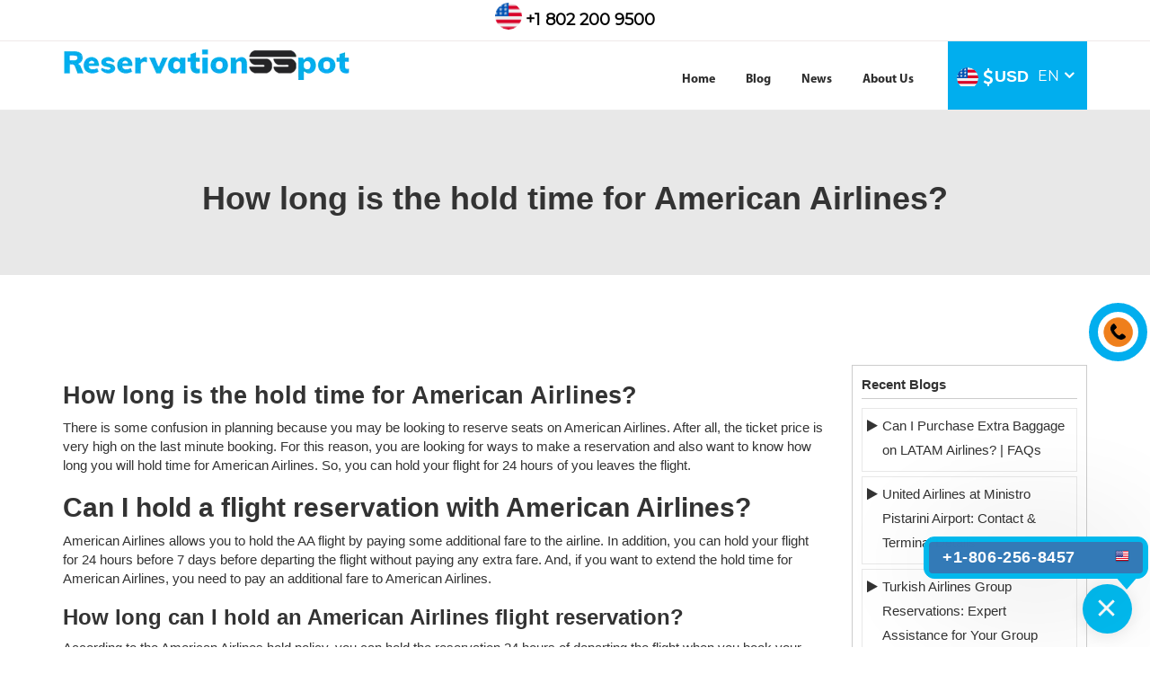

--- FILE ---
content_type: text/html;charset=ISO-8859-1
request_url: https://www.reservationsspot.com/blog/how-long-is-the-hold-time-for-american-airlines
body_size: 48332
content:
<!DOCTYPE html>
<html lang="en">
<head>
<meta charset="utf-8" />
<meta http-equiv="X-UA-Compatible" content="IE=edge">
<title>How long is the hold time for American Airlines?</title>
<meta name="description" content="Check here How long is the hold time for American Airlines? you can dial +1 802 200 9500 and hold American Airlines flight reservation through an agent or visit to official website of American Airlines.">
<meta name="keywords" content="How long is the hold time for American Airlines?" />
<meta name="author" content="crenoveative">
<link rel="stylesheet" href="/resources/css/bootstrap.min.css">
<link rel="stylesheet" href="/resources/css/font-awesome.min.css"/>

<meta name="viewport" content="width=device-width, initial-scale=1.0">
<link rel="stylesheet" href="/resources/css/animate.min.css">
 <meta name="theme-color" content="#02365e"/>

<!-- Global site tag (gtag.js) - Google Analytics -->
<script async src="https://www.googletagmanager.com/gtag/js?id=G-JH4K47HDQ9"></script>
<script>
  window.dataLayer = window.dataLayer || [];
  function gtag(){dataLayer.push(arguments);}
  gtag('js', new Date());
  
  gtag('config', 'G-JH4K47HDQ9');
</script>

 <link rel="icon" href="/resources/images/favicon.png" type="image/png" sizes="16x16">
<link rel="stylesheet" href="/resources/css/RVM_header_footer.css?10092019" />
<link rel="stylesheet" href="/resources/css/RVM_banner.css" />
<link rel="stylesheet" href="/resources/css/RVM_home.css" />
<link rel="stylesheet" href="/resources/css/jquery-ui.css">
<script src="/resources/js/jquery-1.12.4.min.js"></script>
<link rel="canonical" href="https://www.reservationsspot.com/blog/how-long-is-the-hold-time-for-american-airlines">
<link rel="alternate" href="https://www.reservationsspot.com/blog/how-long-is-the-hold-time-for-american-airlines">

<style>
	.footer_number_MD {
	  position: fixed;
	  top: 0;
	  right: 10px;
	  width: 62px;
	  z-index: 9;
	  height: 54px;
	  margin: auto 0 auto auto;
	  left: 0;
	  bottom: 0;
	  padding: 4px 0 0 4px
  }
  
  .footer_number_MD img {
	  position: relative;
	  float: left;
	  height: 65px;
	  z-index: 2;
  }
  
  .footer_number_MD img:before {
	  display: none
  }
  
  .footer_number_MD span {
	  float: left;
	  font-size: 24px;
	  width: 220px;
	  margin: 0;
	  background: #01aeee;
	  border-radius: 30px 0 0 30px;
	  transform: scale(0);
	  -webkit-transform: scale(0);
	  transform-origin: right;
	  -webkit-transform-origin: right;
	  position: absolute;
	  top: 12px;
	  left: -210px;
	  text-align: center;
	  color: #fff;
	  padding: 5px 10px;
	  transition: all .5s;
	  -webkit-transition: all .5s;
	  font-weight: 600;
  }
  
  .footer_number_MD>div {
	  position: relative
  }
  
  .footer_number_MD>div:before {
	  content: '';
	  position: absolute;
	  top: 0;
	  left: 0;
	  width: 65px;
	  height: 65px;
	  border-radius: 50%;
	  border: 10px solid #01aeee;
	  background: #fff;
	  z-index: 2;
  }
  
  .footer_number_MD:hover span {
	  transform: scale(1);
	  -webkit-transform: scale(1);
	  transition: all .5s;
	  -webkit-transition: all .5s
  }
  </style>

<style type="text/css">
.side_accordion,
.side_accordion>li>a {
    width: 100%;
    border: 1px solid #ccc;
    float: left
}

p.banner_blog {
    margin-bottom: 0;
    font-weight: 700;
    font-size: 36px
}

.RVM_new_header_area {
    padding: 0px 0
}

.PLR_hotel_se_list,
.PLR_hotel_se_list li,
ul {
    list-style: disc
}

.PLR_new_header_area_partition>li.third,
.RVM_foomob_N {
    display: none
}

.destination_details.destination_page {
    display: inline-block;
    width: 100%;
    padding: 60px 0 20px
}

.RVM_new_header_area_partition>li.third,
div.new_header_area ul.new_header_area_partition>li.third>ul.third_list>li.right>ul.right_list>li>a {
    display: none
}

.inner_banner {
    margin-top: 69px;
    background: #e8e8e8;
    padding: 30px 0
}

.PLR_new_header_area {
    padding: 15px 0
}

.RVM_new_header_area_partition>li.second a img {
    height: 38px
}

.blog-inner-box2 ol,
ul {
    padding-left: 20px
}

.blog-inner-box2 ol li,
ul li {
    line-height: 27px
}

.side_accordion {
    padding: 10px 10px 5px !important;
    margin: 0
}

ul.side_accordion .heading {
    width: 100%;
    float: left;
    color: #333;
    font-weight: 700;
    border-bottom: 1px solid #ccc;
    margin-bottom: 10px;
    padding-bottom: 5px
}

.side_accordion>li {
    width: 100%;
    float: left;
    list-style: none;
    padding-left: 0 !important;
    display: flex;
    border: 1px solid #e8e8e8;
    margin-bottom: 5px;
}

.side_accordion>li>a {
    color: #333;
    margin: 0 0 5px;
    padding: 5px 10px;
    transition: all .3s
}

.side_accordion>li>a:hover {
    color: #01aeee;
}

.side_accordion>li i {
    position: relative;
    top: 11px;
    left: 5px;
}

.side_accordion>li a {
    border: none;
}

ul.customer_reviews>li.submit_button button {
    text-transform: uppercase;
    position: relative;
    z-index: 2;
    padding: 6px 20px;
    display: inline-block;
    background: #00aeef;
    border-radius: 30px;
    border: none;
    font-size: 16px;
    font-weight: 600;
    color: #fff;
}

div.content_div div h1 {
    font-size: 27px
}

div.banner_blog {
    color: #4a4a4a;
    background: #d4d8ff;
    font-size: 36px
}

iframe {
    width: 560px !important;
    height: 314px !important
}

a.footer_number_mobile {
    display: none !important
}



@media (max-width:767px) {
    div.RVM_new_header_area ul.RVM_new_header_area_partition li.right a i {
        font-size: 20px;
        margin-left: 6px;
        position: relative;
        top: 4px;
    }
    div.RVM_new_header_area ul.RVM_new_header_area_partition li.right a span {
        font-size: 13px !important;
    }
    .PLR_new_header_area_partition>li {
        width: 100%;
        text-align: center
    }
    .destination_details.destination_page {
        padding-top: 20px
    }
    div.content_div div h1 {
        font-size: 22px
    }
    iframe {
        width: 100% !important;
        height: 314px !important
    }
    .inner_banner {
        margin: 0
    }
    .RVM_new_header_area_partition>li.second a img {
        height: auto;
        width: 100%
    }
    .banner_blog {
        margin-top: 60px;
        text-align: center;
        font-size: 20px !important
    }
    div.new_header_area ul.new_header_area_partition>li.third>ul.third_list>li.right>ul.right_list>li>a {
        display: block
    }
}

    @media (max-width:480px){
    	.result-header .container{padding:0}
    	.RVM_foo_disclaimer{margin-bottom: 55px}
    }

    ul.customer_reviews>li.submit_button button:hover { background:transparent; color:#00aeef;}
.banner_blog {
    margin-top: 125px!important;
    display: inline-block;
    width: 100%;
    background:transparent !important; 
    text-align: center;
    padding: 40px 0 30px;
}
.inner_banner {
    margin-top:0px; 
    background: #e8e8e8;
    padding: 30px 0;
}

@media screen and (max-width:767px) {
	.fotter_fixed_number a.mobile_tfn {display: none;}
	.RVM_curncy_drp_li:before {display: none;}
	.inner_banner .banner_blog {margin-top: 25px!important;}

 }
 
</style>



	</head>
	<body>
		<!--=============================Header=========================-->
		<link href="/resources/css/jquery-ui.min.css">
<link rel="stylesheet" href="/resources/css/awe-booking-font.css" />
<style>
.right-tfnNum{
    margin-top: 10px;
}
.right-tfnNum span {
     font-size: 18px;
    color: #000;
    font-weight: 700;
}
.right-tfnNum img.us_flag {
    margin-top: -12px;
}
.RVM_topnew_header{
    text-align: center;
    border-bottom: 1px solid #efe9e9;}
    .banner_blog {
    margin-top: 125px!important;
    display: inline-block;
    width: 100%;
    background: #ddd;
    text-align: center;
    padding: 40px 0 30px;
}
.RVM_new_header_area {
    padding:0px!important; 
}
img.us_flag {
    border-radius: 57px;
}
</style>
<div class="RVM_curpop_darkbg"></div>
<div class="RVM_currencycountry_popup animated" id="RVM_currencycountry_popup">
    <div>
        <div class="RVM_curcoun_headr">
            <h4>Change Country &amp; Currency</h4>
        </div>
        <div class="RVM_curcoun_body">
            <div class="col-xs-12 RVM_region_country">
                <label><img alt="Country" src="/resources/images/country_flag.png"> Country</label>
                <div class="col-xs-12" style="padding:0;">
                    <select class="form-control countryselect" id="_countryselect" onchange="countryvaluchng();">
                             <option  value="AE">United Arab Emirates</option>       
                             <option selected="selected" value="USA" >United States</option>
                             <option  value="ES">Spain</option>  
                             <option  value="UK">United Kingdom</option>
                             <option  value="PT">Portugal</option> 
                             <option  value="FR">French</option> 
                    </select><i class="fa fa-angle-down"></i>
                </div>
            </div>
            <div class="col-xs-12 region_country">
                <label><i class="fa fa-language" aria-hidden="true"></i>&nbsp;&nbsp;Language</label>
                <div class="col-xs-12" style="padding:0;">
                    <select class="form-control countryselect" id="_languageselect">
                      <option  value="EN" id="eng">English</option> 
                             <option  value="ES" id="sph">Española</option> 
                             <!-- start uk -->
                                 <!-- end -->
                           <!-- start ae -->
                              <!-- end ae -->

                    </select><i class="fa fa-angle-down"></i>
                </div>
            </div>
            <div class="col-xs-12 RVM_region_currency">
                <label><img alt="Money" src="/resources/images/save-money.png">Currency</label>
                <div class="col-xs-12" style="padding:0;">
                    
                    <select class="form-control countryselect" id="_currencyselect">
                            <option selected="selected" value="USD">&dollar; - USD </option>
                            <option  value="EUR">&#128; - EUR </option>
                            <option  value="AED">&#x62f;&#x2e;&#x625; - AED </option>
                            <option  value="GBP">&#163;; - GBP </option>
                            <option  value="PTE">(&dollar;) - PTE </option>
                         
                </select>
                <i class="fa fa-angle-down"></i>
                </div>
            </div>
            <div class="col-xs-12 RVM_region_saveornot">
                <a href="javascript:;" id="RVM_saveButton" class="RVM_siteBTN">
                    <span>SAVE</span>
                    <span></span> <span></span>
                </a>
                <a href="javascript:;" class="RVM_siteBTN RVM_siteBTN_G" onclick="removeclas('RVM_currencycountry_popup','bounceInUp',' d-flex','RVM_curpop_darkbg');">
                    <span>CANCEL</span>
                    <span></span> <span></span>
                </a>
            </div>
        </div>
    </div>
</div>

<div class="RVM_new_header_area">
    <div class="RVM_topnew_header">
        <div class="container">
            <div class="row">
                <div class="col-xs-12 pd-0">
                    <p class="right-tfnNum">
                       <a href="tel:+1 802 200 9500" target="_blank">
								<img alt="Country Flag" src="/resources/images/us_flag.png" width="30" height="30" class="us_flag">
                               <span>+1 802 200 9500</span>
                          	 </a>
                       	</p>
                </div>
            </div>
        </div>
    </div>
    <div class="container">
        <div class="row">
            <div class="col-xs-12">
                <ul class="RVM_new_header_area_partition">
                    <li class="RVM_first" style="display:none;">
                        <ul class="RVM_first_list">
                            <li class="RVM_right">
                                <a href="tel:+1(806)256-8457" target="_blank">
                                    <i class="fa fa-phone"></i>
                                    <span>+1(806)256-8457</span>
                                </a>
                            </li>
                        </ul>
                    </li>
                    <li class="RVM_second">
                       <a href="/" class="RVM_logo">
                          <picture>
                                <source srcset="/resources/images/logo.webp" media="(max-width:300px)" class="source-img">
                                <img srcset="/resources/images/logo.webp" alt="Logo" width="320" height="36">
                          </picture>
                        </a>
                      <a href="javascript:;" class="RVM_menu">
                            <div></div>
                            <div></div>
                            <div></div>
                        </a>
                        <a href="tel:+8449011005" class="hidden-lg hidden-md hidden-sm RVM_mob_calli"><img src="/resources/images/telephone.png" alt="telephone" /></a>
                    </li>

                    <li class="RVM_curncy_drp_li" style="position:relative;">
    <a href="javascript:;" class="RVM_currencycountry_pack">
       
            <span id="countrysymbol_"><img alt="Country Flag" src="/resources/images/us_flag.png" width="24" height="24" class="us_flag"></span>
    <i class="fa fa-usd" id="RVM_currencysymbol_"></i> <span id="RVM_currencyname_">USD</span>
    <span class="short_code">EN</span>
       
        <i class="fa fa-angle-down"></i>
    </a>
    
</li>
<script type="text/javascript">

    $(".RVM_currencycountry_pack").click(function(){
      //$("#RVM_currencycountry_popup").toggle();
      $("#RVM_currencycountry_popup").toggleClass('bounceInUp d-flex');
      $(".RVM_curpop_darkbg").show();
    });
    $(".RVM_curpop_darkbg").click(function(){
        $("#RVM_currencycountry_popup").removeClass('bounceInUp d-flex');
        $(this).hide();
        
    });

function countryvaluchng(){
        var contry = $("#_countryselect").val(); 
        var str = "<option value='EN' id='eng'>English</option>"; 
        str = str+"<option value='ES' id='sph'>española</option>"; 
        str = str+"<option value='FR' id='frh'>french</option>"; 

        document.getElementById("_languageselect").innerHTML = str;
        if(contry == "EN"){ console.log('OK');
          $("#_currencyselect").val("USD").attr('selected', 'selected');
          $("#eng").show();
          $("#sph").show();
          $("#frh").hide();
          $("#_languageselect").val("EN").attr('selected', 'selected');
        }
        if(contry == "AE"){
          $("#_currencyselect").val("AED").attr('selected', 'selected');
          $("#eng").show();
          $("#sph").hide();
          $("#frh").hide();
          $("#_languageselect").val("EN").attr('selected', 'selected');
        }
        if(contry == "UK"){
          $("#_currencyselect").val("GBP").attr('selected', 'selected');
         $("#eng").show();
          $("#sph").hide();
          $("#frh").hide();
          $("#_languageselect").val("EN").attr('selected', 'selected');
        }
      if(contry == "ES"){
          $("#_currencyselect").val("EUR").attr('selected', 'selected');
          $("#eng").hide();
          $("#sph").show();
          $("#frh").hide();
          $("#_languageselect").val("ES").attr('selected', 'selected');
        }
         if(contry == "PT"){
          $("#_currencyselect").val("PTE").attr('selected', 'selected');
         $("#eng").show();
          $("#sph").hide();
          $("#frh").hide();
          $("#_languageselect").val("EN").attr('selected', 'selected');
        }
         if(contry == "FR"){
             $("#_currencyselect").val("EUR").attr('selected', 'selected');
            $("#eng").hide();
             $("#sph").hide();
             $("#frh").show();
             $("#_languageselect").val("FR").attr('selected', 'selected');
           }
    }
     function removeclas(id,cl,cl2,cl3){ 
      $("#"+id).removeClass(cl);
      $("#"+id).removeClass(cl2);
      $("."+cl3).hide()
    }
    
    $("#RVM_saveButton").click(function() { 

    var countryName = $('#_countryselect').val();
    var currencyN = $('#_currencyselect').val();
     var languageselect = $('#_languageselect').val();
    
     $("#redirect-block").hide();
     sessionStorage.setItem('locale','en-us');
    $.post("/path-to/currency/save", {
            countryName : countryName,
            currency : currencyN,
            language:languageselect
        }, function(data) {
 $("#RVM_currencycountry_popup").removeClass('toggletransformY');
  $("#RVM_currencycountry_popup").addClass('bounceOutDown');
 $(".RVM_curpop_darkbg").hide();
 //alert(data);
            setTimeout(function(){ 
            console.log("data:"+data);

             var url="https://www.reservationsspot.com/"+data;
             var url1 = "https://www.reservationsspot.com/";
            if(data == "es" || data =="pt" || data =="fr")
            { 
               window.location.href = url;
            }
            else {
               window.location.href = url1;
            }
            }, 1000);
            
        }).done(function() {
        }).fail(function(xhr, textStatus, errorThrown) {
        }).complete(function() {
            $("#RVM_saveButton").prop("disabled", false);
                    
        });
});


function close_menu(id){
    $("."+id).hide();
}    
</script>
                    <li class="RVM_third">
                        <ul class="RVM_third_list">
                            <li class="RVM_right">
                            
                                <ul class="RVM_right_list">
                                
                                    <li class="hidden-lg hidden-md hidden-sm">
                                        <h4>Link</h4> 
                                        <a href="javascript:;" onclick="close_menu('RVM_third_list')"><i class="fa fa-window-close"></i></a>
                                    </li>
                                  
                                  <li><a href="/">Home</a></li>
                                     <li><a href="/blog">Blog</a></li>
                                    <li><a href="/news">News</a></li>
                                      <li><a href="/aboutus">About Us</a></li>
                                      <li><a href="/contactus" class="hidden-lg hidden-md">Contact Us</a></li> 
                                    <li><a href="/site-map" class="hidden-lg hidden-md hidden-sm">Sitemap</a></li> 
                                  </ul>
                            </li>
                        </ul>
                    </li>
                </ul>
            </div>
        </div>
    </div>
</div>


<!--===========================Header End===============================-->


		<div class="inner_banner">
			<div class="container">
				<p class="banner_blog">How long is the hold time for American Airlines?</p>
				<!--banner-->
			</div>
		</div>


		<!-- page loader -->
		<main class="destination_details destination_page">
			<div class="container content_div">
				<div class="row">
					<div class="col-xs-12 col-sm-12 col-md-9 col-lg-9">
						<div class="blog-inner-box2"><h1><strong>How long is the hold time for American Airlines?</strong></h1>

<p>There is some confusion in planning because you may be looking to reserve seats on American Airlines. After all, the ticket price is very high on the last minute booking. For this reason, you are looking for ways to make a reservation and also want to know how long you will hold time for American Airlines. So, you can hold your flight for 24 hours of you leaves the flight.</p>

<h2><strong>Can I hold a flight reservation with American Airlines?</strong></h2>

<p>American Airlines allows you to hold the AA flight by paying some additional fare to the airline. In addition, you can hold your flight for 24 hours before 7 days before departing the flight without paying any extra fare. And, if you want to extend the hold time for American Airlines, you need to pay an additional fare to American Airlines.&nbsp;</p>

<h3><strong>How long can I hold an American Airlines flight reservation?&nbsp;</strong></h3>

<p>According to the American Airlines hold policy, you can hold the reservation 24 hours of departing the flight when you book your flight ticket seven days before flying the flight. However, if you want to American airlines extended hold, you need to pay the additional fare.&nbsp;</p>

<h3><strong>What is the procedure for holding American Airlines flight bookings?&nbsp;</strong></h3>

<p>Moreover, for holding the American Airlines flight booking, there is the process of American airlines hold time for 24 hours and for extending. For this, you need to pursue the steps that are given below.</p>

<p>Hold your reservation for 24 hours:</p>

<p>Follow the steps of holding the flight for 24 hours; for that, you need to go to the American Airlines webpage,&nbsp;</p>

<ol>
	<li>Select your seats on American Airlines,&nbsp;</li>
	<li>then, pawl to the continue, and you are on the payment page(There, you will see the hold option)</li>
	<li>Click on the &ldquo;hold&rdquo; tab (by clicking on the tab hold, your reservation is on hold)</li>
</ol>

<p>In 24 hours, go to the &ldquo;my trips&rdquo; and pay the itinerary receipt fare for holding the reservation. Thus, your flight will automatically be canceled if you can&rsquo;t pay your ticket fare or your flight payment. And if you want to extend your hold, you need to track down the following steps that are stated below:</p>

<p><strong>Extend hold your reservation:&nbsp;</strong></p>

<ol>
	<li>Choose the seats on the American Airlines flight&nbsp;</li>
	<li>Then, continue all the reservation steps and go to the &ldquo;review and payment&rdquo; page(There, you will see extend hold option)</li>
	<li>Pawl on the &ldquo;extend hold&rdquo; tab (for American airlines extended hold, you need to pay the charges for it, and these charges are non-refundable)</li>
	<li>Pay the hold charges.</li>
</ol>

<p>Then, complete your reservation by going to &ldquo;my trip,&rdquo; and if you want to cancel it, cancel your holding the flight reservation.</p>

<h3><strong>What are the terms and conditions of holding an American Airlines flight reservation?</strong></h3>

<p>Before holding the flight at American Airlines, it is necessary to pursue its terms and conditions.</p>

<ul>
	<li>The hold the reservation option is available for reservations on the American airlines website.</li>
	<li>The wait option is only available to customers traveling on flights marketed and operated by American Airlines and American Eagle&reg; services operated by Envoy Air Inc., SkyWest Airlines, Inc., or Republic Airline Inc.</li>
	<li>The hold option is offered on select routes only and is subject to availability.</li>
	<li>The hold option is only available to all passengers on the same itinerary/booking. There is no option to select only one passenger for the reservation if the reservation includes more than one passenger.</li>
	<li>Reservation fees are calculated per passenger for all origins and destinations. In addition, Prices for on-hold products are processed immediately.</li>
	<li>Reservation holding fees are non-refundable and will not be counted towards the ticket price.&nbsp;</li>
	<li>Reservations not made before the end of the holding period will be canceled automatically. In addition, Customers can hold time for American Airlines until 11:59 p.m., provided the last day of waiting time in the departure city time zone to cancel or purchase your itinerary.</li>
	<li>Reservations on hold cannot be changed until the reservation has been purchased. Standard change fee rules apply to changes after purchase.</li>
	<li>Any itinerary changes after option purchase A reservation would result in the reservation being canceled and a new one made; a ticket will be issued with a new fare.</li>
	<li>If a customer creates a duplicate reservation for the same flight/itinerary, continue aa.com; after you reset the itinerary, the original extended holding fee will be canceled, and the holding fee will not be refunded.</li>
	<li>While purchasing a ticket, the billing address on the credit card must be in the same country as the billing address on the credit card. Credit card used to purchase Extended Lock.</li>
</ul>

<h3><strong>Can I have to pay to hold an American Airlines flight?</strong></h3>

<p>You must pay the additional fare if extending your American Airlines flight hold from 24 hours. And on the other hand, if you are holding the flight, American airlines holds time for 24 hours; there is no requirement to pay the charges for American Airlines to hold the flight.&nbsp;Further, suppose you confront any issue. In that case, call American Airlines phone number 800-433-7300, and the airline&#39;s customer service will help you solve all issues you are confronted with while holding your reservation.</p>
</div>
						<div class="faq_rese_spot accordion">
							<div class="d_faq_outer">
								<div class="heading_faq">
								</div>
							       <div id="accordion" class="accordion-container_faq">
							      </div>
							</div>
						</div>
					</div>
					<div class="col-xs-12 col-sm-12 col-md-3 col-lg-3">
						<ul class="side_accordion">
							<div class="heading">Recent Blogs</div>
							<li><i class="fa fa-play"></i>  <a href="/blog/buy-extra-baggage-latam-airlines"> Can I Purchase Extra Baggage on LATAM Airlines? | FAQs</a></li>
							<li><i class="fa fa-play"></i>  <a href="/blog/united-airlines-at-ministro-pistarini-airport"> United Airlines at Ministro Pistarini Airport: Contact & Terminal Details</a></li>
							<li><i class="fa fa-play"></i>  <a href="/blog/turkish-airline-group-booking"> Turkish Airlines Group Reservations: Expert Assistance for Your Group</a></li>
							<li><i class="fa fa-play"></i>  <a href="/blog/how-do-i-speak-to-someone-at-porter-airlines"> How Do I Speak to Someone At Porter Airlines?</a></li>
							<li><i class="fa fa-play"></i>  <a href="/blog/how-do-i-book-porter-by-phone"> Porter Airlines Booking- International Phone</a></li>
							<li><i class="fa fa-play"></i>  <a href="/blog/how-do-i-get-in-touch-with-qantas"> How do I get through to Qantas Quickly?</a></li>
							<li><i class="fa fa-play"></i>  <a href="/blog/how-do-i-speak-to-someone-at-qantas-in-australia"> How can I speak to someone at Qantas in Australia?</a></li>
							<li><i class="fa fa-play"></i>  <a href="/blog/how-do-i-text-qantas"> How do I text Qantas?</a></li>
							<li><i class="fa fa-play"></i>  <a href="/blog/contact-to-delta-airlines-at-athens-internations-airport-ath"> Delta Airlines at Athens International Airport(ATH)|Terminal and Phone</a></li>
							<li><i class="fa fa-play"></i>  <a href="/blog/contact-to-klm-airlines-at-cape-town"> Contact KLM Airlines in Cape Town- Phone Number</a></li>
							</ul>
					</div>
				</div>
			</div>
			 <a href="tel:+1 802 200 9500" target="_blank"
						class="footer_number_MD" style="display: block;">
						<div>
							<img height="65" width="65" src="/resources/images/animated-call.gif" alt="phone3"> <span>+1 802 200 9500</span>
						</div>
					</a>

				<!--	<div class="side-tfn">
				<div class="tfn-icons"><img src="/resources/images/phone3.gif" alt="phone3"></div>
				<div class="tfn-inn">
			<a href="tel:+44 203 769 8074" target="_blank"
				class="footer_no" style="display: block;">
				<div>
					<img src="/resources/images/uk-flag.jpg" alt="phone3"> <span>+44 203 769 8074</span>
				</div>
			</a>
			
			<a href="tel:+1 304 701 2747" target="_blank"
				class="footer_no" style="display: block;">
				<div>
					<img src="/resources/images/us-flag.jpg" alt="phone3"> <span>+1 304 701 2747</span>
				</div>
			</a>
				</div>
			</div>-->
		</main>
		<div class="review-sec">
  <div class="container">

 <form action="saveReview" method="post" id="reviewForm" name="reviewForm">
<ul class="customer_reviews">
                <li class="heading">Customer Reviews</li>
                <li class="review_text">
                    </li>
			
                <li class="leave_comment">Leave a comment</li>
                <li class="sub_heading">Your email address will not be published.</li>
                <li class="star_rating_select">
                    <fieldset class="rating">
                        <input type="radio" id="star5" name="reviewRating" value="5" /><label class = "full" for="star5" title="Awesome - 5 stars"></label>
                        <input type="radio" id="star4half" name="reviewRating" value="4.5" /><label class="half" for="star4half" title="Pretty good - 4.5 stars"></label>
                        <input type="radio" id="star4" name="reviewRating" value="4" /><label class = "full" for="star4" title="Pretty good - 4 stars"></label>
                        <input type="radio" id="star3half" name="reviewRating" value="3.5" /><label class="half" for="star3half" title="Meh - 3.5 stars"></label>
                        <input type="radio" id="star3" name="reviewRating" value="3" /><label class = "full" for="star3" title="Meh - 3 stars"></label>
                        <input type="radio" id="star2half" name="reviewRating" value="2.5" /><label class="half" for="star2half" title="Kinda bad - 2.5 stars"></label>
                        <input type="radio" id="star2" name="reviewRating" value="2" /><label class = "full" for="star2" title="Kinda bad - 2 stars"></label>
                        <input type="radio" id="star1half" name="reviewRating" value="1.5" /><label class="half" for="star1half" title="Meh - 1.5 stars"></label>
                        <input type="radio" id="star1" name="reviewRating" value="1" /><label class = "full" for="star1" title="Sucks big time - 1 star"></label>
                        <input type="radio" id="starhalf" name="reviewRating" value="0.5" /><label class="half" for="starhalf" title="Sucks big time - 0.5 stars"></label>
                    </fieldset>
                </li>
                <li class="name">
                    <input type="text" name="userName" id="userName" class="input_area " placeholder="Your Name" />
                </li>
                <li class="email">
                    <input type="text" name="userEmail" id="userEmail" class="input_area " placeholder="Your Email" />
                </li> 
                <li class="textarea">
                    <textarea class="textarea_area " id="reviewMessage" name="reviewMessage" placeholder="Write your comment here"></textarea>
                </li>
                <li class="submit_button">
                   <input type="hidden" value="" name="reviewUrl" id="reviewUrl"/>
					<button type="submit">Submit</button>
                </li>
               
				
		
            </ul>
             </form>
			 <div id="resultContainer" style="display:none;">
                  Thank you for submitting review.
              </div>
              </div>  
            </div>
			
<script type="text/javascript">
	
$(function() {
var url =  $(location).attr('href').replace(/\/+$/,''), //rtrim `/`
    parts = url.split("/"),
    last_part = parts[parts.length-1];
	
	$("#reviewUrl").val(last_part);
	


	
   /*  Submit form using Ajax */
   $('button[type=submit]').click(function(e) {
   
   
      //Prevent default submission of form
      e.preventDefault();
       //alert($("#userName").val());
       if($("#userName").val()==""){
       alert("Please enter your Name.");
       return false;
       }
         if($("#userEmail").val()==""){
       alert("Please enter your Email.");
       return false;
       }
         if($("#reviewMessage").val()==""){
       alert("Please enter your Message.");
       return false;
       }
    
      $.post({
         url : '/reviewForm',
         data : $('form[name=reviewForm]').serialize(),
         success : function(res) {
         $('#resultContainer').show();
            if(res.validated){
               //Set response
               $('#resultContainer pre code').text(JSON.stringify(res.employee));
               $('#resultContainer').show();
            
            }else{
              //Set error messages
              $.each(res.errorMessages,function(key,value){
  	            $('input[name='+key+']').after('<span class="error">'+value+'</span>');
              });
            }
         }
      })
     
   }); 
   
    
});


</script>

<style>
  li.submit_button button[type="submit"] {
    position: relative; z-index: 2; padding: 9px 22px;
    display: inline-block; background: #00aeef; border-radius: 30px;
    border: none; color: #fff; font-weight: 600; transition: all 0.5s linear 0s;}
li.submit_button button[type="submit"]:hover {    background: #272727;}

@media screen and (max-width: 767px) {
  ul.customer_reviews>li.name { width: 100%; padding-right: 0; margin-bottom: 15px;}
  ul.customer_reviews>li.email { width: 100%; padding-left: 0px!important; margin-bottom: 15px;}
}
</style><!--=============================footer=================================-->
		<div class="RVM_footer_sec">
    <div class="container">
      <div class="row">

        
        <div class="col-xs-12 col-sm-6 col-md-6 col-lg-3 RVM_foo_link_2 footercol-30">
          <div class="usefull_link_">
            <h4 class="RVM_foo_title">Links</h4>
            <div class="RVM_foo_title_S">
              <span class="dot"></span>
              <span class="dot2"></span>
            </div>
            <ul class="RVM_Flisting_2">
               <li><a href="/blog">Blog</a></li>
               <li><a href="/news">News</a></li>
               <li><a href="/article">Article</a></li>
               <li><a href="/airport"> Airports</a></li>
              
            </ul>
          </div>
        </div>
        <div class="col-xs-12 col-sm-6 col-md-6 col-lg-3 RVM_foo_link_3 footercol-30">
          <div class="our_terms_c usefull_link_">
            <h4 class="RVM_foo_title">Legal</h4>
            <div class="RVM_foo_title_S">
              <span class="dot"></span>
              <span class="dot2"></span>
            </div>
            <ul class="RVM_Flisting_2">
              <li><a href="/faq">FAQ</a></li>
              <li><a href="/site-map">Sitemap</a></li> 
              <li><a href="/disclaimer">Disclaimer</a></li>
              <li><a href="/policy">Privacy Policy</a></li>
              <li><a href="/conditions">Terms Of Use</a></li>
              <li><a href="/travel-agency">Travel Agency</a></li>
            </ul>
          </div>
        </div> 
          <div class="col-xs-12 col-sm-6 col-md-6 col-lg-3 RVM_foo_link_3 footercol-30">
          <div class="our_terms_c usefull_link_">
            <h4 class="RVM_foo_title">About Us</h4>
            <div class="RVM_foo_title_S">
              <span class="dot"></span>
              <span class="dot2"></span>
            </div>
            <ul class="RVM_Flisting_2">
			    <li><a href="/aboutus">About Us</a></li>
			    <li><a href="/contactus">Contact Us</a></li>   
			    <li><a href="/airline/group-booking">Group Booking</a></li>
                <li><a href="/site-map">Sitemap</a></li>
                <li><a href="/airport-city">Airport City</a></li>              
            </ul>
          </div>
        </div> 

      <div class="col-xs-12 col-sm-6 col-md-6 col-lg-3 RVM_foo_link_1">
          <h4 class="RVM_foo_title">Reach Us</h4>
          <div class="RVM_foo_title_S">
            <span class="dot"></span>
            <span class="dot2"></span>
          </div>
          <div class="RVM_foo_subs">
            <p>Subscribe to our Reach Us to receive news & updates.</p>
              <form id="myForm">
                <input type="email" id="eamilID" class="subscribe_input" placeholder="Your Email Address"  />
                <span class="error" id="invalid_email" hidden>Email-id is invalid</span>
                <span class="error" id="valid_email" hidden>Please Enter Email-id</span>    
                <button type="button" id="subscribeButon">
                  <span>Subscribe</span><span></span><span></span>
                </button>
                <span class="success" id="success-alert" hidden=true><strong>SuccessFully Subscribed! </strong></span>
              </form> 
            </div>
          </div>
        <div class="col-xs-12 col-sm-6 col-md-6 col-lg-3 RVM_foo_link_2">
          <div class="footer_logo">
            <a href="/reservationsspot.com">Reservationsspot</a>
          </div>
          <div class="widget_content">
            <p>N Commerce Pkwy, Weston, FL 33326, USA</p>
            <p>+1(806)256-8457</p>
            <a href="#">support@reservationsspot.com</a>
          </div>
          
        </div>
<!-- start -->

                <!-- end -->
<!-- start -->
                <!-- end -->
<!-- start -->
             <!-- end -->
 <!-- start pt -->
        
             <!--   end pt -->
          <!-- <ul class="RVM_Faddlisting">
            <li><i class="fa fa-map-marker" aria-hidden="true"></i> <span> Dallas Pkwy Addison, TX 75001, United States</span></li>
            <li><a href="tel:+1(806)256-8457"><i class="fa fa-phone" aria-hidden="true"></i> +1(806)256-8457</a></li>
            <li><a href="mailto:support@reservationsmonk.com"><i class="fa fa-envelope-o" aria-hidden="true"></i> support@reservationsmonk.com</a></li>
          </ul> -->
         <div class="RVM_disclaimer_foo">
          <h3>Disclaimer :- </h3>
		<p>Reservationsspot is an independent online travel agency without any
third-party association. Our main purpose is to make a connection
between the customers and airlines for the flight booking. We are not
responsible for any direct or indirect loss caused due to the available
links, materials, or content available on this site. We never claim that
we are airlines, as all the names, brands, and logos are the sole
property of their respective owners. If you have any concerns about our
policy, contact us at support@reservationsspot.com or +1 (806) 256-8754.</p>
                  </div>
      <!-- start -->
         <!-- end -->
      <!-- start pt -->
            <!-- end pt -->
      <div class="RVM_fooseure_img">
            <p class="RVM_foo_Slogos">
              <img src="/resources/images/card-logos.webp" alt="Secure" class="img-responsive" width="408" height="29" />
            </p>
            <p class="RVM_foo_disclaimer">&copy; 2023 Reservationsspot.com, having its registered office in N Commerce Pkwy, Weston, FL 33326, USA. All rights reserved.</p>
        </div>
      <!-- start -->
        <!-- end -->
   <!-- start pt -->
     <!-- end pt -->
    </div>
  </div>
</div>
<!-- <div class="session-strip hidden-xs-home">
	By using our website, you acknowledge that you have read and
	understand our <a class="cookie_a" href="/privacy?session"
		id="session" target="_blank">cookies policies</a> so we can provide
	you with the best possible web experience. <span class="accept RVM_siteBTN"><span>Accept
		&amp; Continue</span></span>
</div> -->
<!-- start -->
     <!-- end -->
<!-- start pt -->
 <!-- end pt -->

<!-- <script type="text/javascript">

   $(document).ready(function(){
   	var localVal= sessionStorage.getItem('key');

     if(localVal != null){
     	$(".session-strip").hide();
     }

    $(".accept").click(function(){
       $(".session-strip").hide();
sessionStorage.setItem('key','gdprkey');

    });
});

</script> -->

<script type="text/javascript" src="/resources/js/RVM_script.js"></script>
<style>
   .tfn-bottom.callwith-cs {
   position: fixed;
   bottom: 15px;
   right: 20px;
   width: 55px; 
   height: 55px;
   padding: 0;
   text-align: center;
   margin-bottom: 0;
   box-shadow: 0 0.2rem 2rem rgb(0 0 0 / 10%);
   border-radius: 50%;
   cursor: pointer; 
   transition: none;
   -ms-transition: none;
   }
   .tfn-bottom.callwith-cs > div:before {
   display: none;
   }
   .tfn-bottom.callwith-cs img.icphone {
   height: 63px;
   width: 63px;
   display: block;
   left: -17px;
   top: -17px;
   border-radius: 94px;
   box-shadow: 0 -7px 2rem -5px rgb(0 0 0 / 8%), 0 6px 2rem rgb(0 0 0 / 10%), 0 0px 0 1px rgb(0 0 0 / 3%);
   border: solid 2px #fff;
   } 
   .tfn-bottom.callwith-cs img.icphone{
   -webkit-animation-name: zoomIn;
   animation-name: zoomIn;
   -webkit-animation-duration: 200ms;
   animation-duration: 200ms;
   -webkit-animation-fill-mode: both;
   animation-fill-mode: both;
   }
   @-webkit-keyframes zoomIn {
   0% {
   opacity: 0;
   -webkit-transform: scale3d(.3, .3, .3);
   transform: scale3d(.3, .3, .3);
   }
   50% {
   opacity: 1;
   }
   }
   @keyframes zoomIn {
   0% {
   opacity: 0;
   -webkit-transform: scale3d(.3, .3, .3);
   transform: scale3d(.3, .3, .3);
   }
   50% {
   opacity: 1;
   }
   } 
   .callwith-cs{    display: inline-block;
   color: #383838;
   transition: 0.3s linear;
   -webkit-transition: 0.3s linear;
   -moz-transition: 0.3s linear;}
   .callwith-body {
   position: fixed;
   border: 0;
   right: 0;
   width: 420px;
   height: auto;
   }
   .tfn-bottom.callwith-cs .callwith-body {
   position: fixed;
   bottom: 76px;
   right: 2px;
   width: 250px;
   height: auto;
   background-color: #00b8ec;
   z-index: 10;
   border-radius: 12px;
   display: none;
   box-shadow: 0 4px 150px 0 rgb(0 0 0 / 20%);
   -webkit-box-shadow: 0 4px 150px 0 rgb(0 0 0 / 20%);
   -moz-box-shadow: 0 4px 150px 0 rgb(0 0 0 / 20%);
   padding: 5px;
   border: solid 1px #00b8ec;
   letter-spacing: 0.6px;
   }
   .tfn-bottom.callwith-cs .callwith-body::after{
   content: '';
   width: 0;
   height: 0;
   border-style: solid;
   border-width: 15px 13px 0 13px;
   border-color: #00b8ec transparent transparent transparent;
   position: absolute;
   top: 100%;
   right: 10px;
   margin-top: -2px;
   }
   .callwith-body a {
   display: block;
   padding: 5px 15px;
   border-radius: 4px;
   margin-bottom: 8px;
   color: #000;
   font-size: 18px;
   text-decoration: none;
   transition: all 0.3s;
   font-weight: 400;
   background-color: #337ab7;
   white-space: nowrap;
   text-align: left;
   }
   .callwith-body a:last-child{
   margin-bottom: 0;
   }
   .callwith-body a img {
   position: relative;
   height: auto;
   width: auto;
   vertical-align: middle;
   margin-left: 10px;
   top: 3px;
   float: right;
   }
   .callwith-body a:hover {
   background-color: #00bbf0;
   color: #fff;
   }
   .tfn-bottom.callwith-cs.active {
   border-color: #5a5a5a;
   background-color: #00bbf0;
   }
   .tfn-bottom.callwith-cs img.icphone-2 {
   width: 23px;
   height: auto;
   border: none;
   left: 15px;
   top: 15px;
   box-shadow: none;
   }
   .tfn-bottom.callwith-cs.active img.icphone-1,
   .tfn-bottom.callwith-cs img.icphone-2 {
   display: none;
   } 
   .tfn-bottom.callwith-cs.active img.icphone-2 {
   display: block;
   margin: 0;
   position: relative;
   }
   @media(min-width: 768px){
   .tfn-bottom.callwith-cs.active{	
   -webkit-animation-name: zoomIn;
   animation-name: zoomIn;
   -webkit-animation-duration: 200ms;
   animation-duration: 200ms;
   -webkit-animation-fill-mode: both;
   animation-fill-mode: both;}
   }
   @media(max-width: 767px) and (min-width: 475px){
   .tfn-bottom.callwith-cs .callwith-body{
   max-width: 320px;
   }
   }
   @media(max-width: 991px) and (min-width: 768px) {
   .tfn-bottom.callwith-cs {bottom: 45px;}
   }
   @media(max-width: 767px){
   div.blog-inner-box2 ul.code_location { padding-left:0 !important }
   div.blog-inner-box2 ul.code_location li { list-style:none !important }
   .trps_fltfrom.fullWidth_, .trps_fltto.fullWidth_ { width:50%; }
   div.content_div div.tab-content { border:1px solid gainsboro; margin:10px 0 0; }
   .trvD_hotel_searchI_cl i.fa-map-marker { top: 45px; }
   #trpC_hotels_tab .input_area_desti.fullWidth_ { width:100%; }
   .tfn-bottom.callwith-cs .callwith-body {
   width: 60%;
   padding: 11px 10px;
   bottom: 56px;
   border-radius: 8px 8px 0 0;
   box-shadow: 0 4px 100px 0 rgb(0 0 0 / 20%);
   -webkit-box-shadow: 0 4px 100px 0 rgb(0 0 0 / 20%);
   -moz-box-shadow: 0 4px 100px 0 rgb(0 0 0 / 20%);
   left: 35%;
   max-width: 100%;
   }
   .tfn-bottom.callwith-cs .callwith-body::after {
   right: 30px;
   }
   .tfn-bottom.callwith-cs {
   bottom: 5px;
   box-shadow: none;
   right: 30px;
   width: auto;
   border-radius: 8px;
   height: auto;
   transition: all 0.2s cubic-bezier(0.5, 0, 0, 1.25);
   -webkit-transition: all 0.2s cubic-bezier(0.5, 0, 0, 1.25);
   -moz-transition: all 0.2s cubic-bezier(0.5, 0, 0, 1.25);
   }
   .callwith-body a img {
   top: 1px;
   right: -6px;
   }
   .tfn-bottom.callwith-cs.active{
   bottom: 5px;
   right: 11%;
   width: 40px;
   height: 40px;
   }
   .tfn-bottom.callwith-cs img.icphone.icphone-2 {
   width: 16px;
   height: auto;
   left: 11px;
   top: 11px;
   }
   .tfn-bottom.callwith-cs img.icphone.icphone-1 { 
   border: none;
   }
   .callwith-body a {
   padding: 5px 16px;
   margin-bottom: 8px;
   font-size: 16px;
   background-color: #337ab7;
   }
   }
   .call_tfn{
   color:#fff;
   } 
</style>

<div class="side-tfn-box">
         <div class="tfn-bottom callwith-cs active">
            <div class="icon-sec">
               <img src="/resources/images/call-center-women.jpg" alt="call" height="60" width="60" class="icphone icphone-1"> 
               <img src="/resources/images/closephone-pop.png" alt="close" height="23" width="23" class="icphone icphone-2"> 
            </div>
            <div class="callwith-body" style="display: block;">
               <a href="tel:+1-806-256-8457"><img src="/resources/images/flags/us.png" height="16" width="16" class="flg" alt="flag-icon"> <b class="call_tfn">+1-806-256-8457</b>
               </a>
               </div>
         </div>
      </div>
   <script>
   $(document).ready(function() {
   $(".callwith-cs").on('click', function() {
     $(this).toggleClass('active')
     if($(this).hasClass('active')){
       $(this).find('.callwith-body').show(200); 
     }
     else{
       $(this).find('.callwith-body').hide(200); 
     }
     
   });
   });
</script><!--===========================footer End===============================-->

		<div class="fotter_fixed_number">
		<a href="tel:+1(806)256-8457" class="mobile_tfn">
    	<i class="fa fa-phone"></i> +1(806)256-8457</a>
	</div>

	<!-- faq -->


<script type="text/javascript">
  $(function() {
    var Accordion = function(el, multiple) {
        this.el = el || {};
        this.multiple = multiple || false;
        var links = this.el.find('.article-title_faq');
        links.on('click', {
            el: this.el,
            multiple: this.multiple
        }, this.dropdown)
    }
    Accordion.prototype.dropdown = function(e) {
        var $el = e.data.el;
        $this = $(this),
            $next = $this.next();
        $next.slideToggle();
        $this.parent().toggleClass('open');
        if (!e.data.multiple) {
            $el.find('.accordion-content_faq').not($next).slideUp().parent().removeClass('open');
        };
    }
    var accordion = new Accordion($('.accordion-container_faq'), false);
});
$(document).on('click', function (event) {
  if (!$(event.target).closest('#accordion').length) {
    $this.parent().toggleClass('open');
  }
});
</script>

		<script type="text/javascript">
			function disableselect(e) {
				return false
			}

			function reEnable() {
				return true
			}

			//if IE4+  
			document.onselectstart = new Function("return false")
			document.oncontextmenu = new Function("return false")
			//if NS6  
			if (window.sidebar) {
				document.onmousedown = disableselect
				document.onclick = reEnable
			}
		</script>

		<script>
	$(".RVM_menu").click(function(){
	    $(".RVM_third_list").fadeToggle();
	}); 
</script> 

	</body>

</html>

--- FILE ---
content_type: text/css
request_url: https://www.reservationsspot.com/resources/css/RVM_banner.css
body_size: 20753
content:
.RVM_trpt_banner_sctn{position:relative;margin-top:55px}.RVM_mob-padd{padding:0}.RVM_banner{width:100%;position:absolute;font-family:Montserrat_Regular;bottom:0;left:0;top:0;right:0;display:flex;align-items:center;z-index:3}.RVM_searchform_box{float:left}.RVM_searchform_box .tab-content{padding:8px 0 12px;width:100%;float:left}.RVM_search-engine{float:none;margin:auto!important;border-radius:10px;-webkit-border-radius:10px;-moz-border-radius:10px;width:100%}.RVM_trpC_banr_tab{border:none}.RVM_trpC_banr_tab li.active a:before{content:"";border-top:20px solid #00aeef;border-right:25px solid transparent;border-bottom:25px solid transparent;position:absolute;top:43px;left:0}.RVM_trpC_banr_tab li{float:none;margin:0;display:inline-block}.RVM_trpC_banr_tab a{padding:10px 14px!important;background:#545454;font-size:16px;color:#fff;text-transform:uppercase;border:none;border-top:3px solid #00aeef;border-bottom:3px solid #00aeef;border-radius:0!important;position:relative;transition:.3s;font-family:Muli-Black}.RVM_trpC_banr_tab li a:hover{color:#0216ff!important}.RVM_trpC_banr_tab li.active{transform-origin:right;-webkit-transform-origin:right;transition:.5s;-webkit-transition:.5s}.RVM_trpC_banr_tab li.active a,.RVM_trpC_banr_tab li.active a:focus,.RVM_trpC_banr_tab li.active a:hover{color:#fff!important;background:#00aeef!important;font-family:Muli-Black;pointer-events:none;margin-right:10px;text-shadow:1px 1px 1px #252525;border:none;border-radius:0;opacity:1;position:relative;transition:.3s}.RVM_trpC_banr_tab li.active a:after{border-left:15px solid #01aeee}.RVM_trpC_banr_tab li a div{transform:scale(1);-webkit-transform:scale(1);transform-origin:right;-webkit-transform-origin:right;transition:.5s;-webkit-transition:.5s}.RVM_trpC_banr_tab li.active a div{position:absolute;transform:scale(0);-webkit-transform:scale(0);transform-origin:right;-webkit-transform-origin:right;transition:.5s;-webkit-transition:.5s}.RVM_trpC_banr_tab li:hover a{color:#383838!important;background:#01aeee;transition:.5s;-webkit-transition:.5s}.RVM_trpC_banr_tab li.active img{margin:-63px 0 0;transition:.5s;-webkit-transition:.5s}.RVM_trpC_banr_tab a.active{font-family:MyriadPro-Bold;background:#fff;color:#0216ff!important}.RVM_trpC_banr_tab div{width:100%;float:left;display:flex;align-items:center;justify-content:center}.RVM_trpC_banr_tab div span{display:flex;align-items:center;justify-content:center;overflow:hidden;width:30px;font-size:20px;height:30px}.RVM_trpC_banr_tab li.active label{transform:scale(1);-webkit-transform:scale(1);position:static;transition:.5s;-webkit-transition:.5s}.RVM_trpC_banr_tab img{float:left;transition:.5s;-webkit-transition:.5s}.RVM_hotl_icon img{margin-left:0;margin-top:-3px;transition:.5s;-webkit-transition:.5s}.RVM_hotel_ a.active img,.RVM_hotel_:hover img{margin-top:-63px;transition:.5s;-webkit-transition:.5s}.RVM_flit_icon img{margin-left:-92px;margin-top:-5px;transition:.5s;-webkit-transition:.5s}.RVM_flight_ a.active img,.RVM_flight_:hover img,.RVM_package_ a.active img,.RVM_package_:hover img{margin-top:-66px;transition:.5s;-webkit-transition:.5s}.RVM_pack_icon img{margin-left:-180px;margin-top:-2px;transition:.5s;-webkit-transition:.5s}#RVM_trpC_flights_tab form,#RVM_trpC_hotels_tab form,#RVM_trp_package_tab form{font-family:MyriadPro-Regular;background:#fff;margin:0}#RVM_trpC_flights_tab.active,#RVM_trpC_flights_tab.show,#RVM_trpC_hotels_tab.active,#RVM_trpC_hotels_tab.show,#RVM_trp_package_tab.active,#RVM_trp_package_tab.show{float:left;display:inline-block;width:100%;text-align:center}#RVM_trpC_flights_tab input,#RVM_trpC_hotels_tab input,#RVM_trp_package_tab input{height:44px;background:#fff;box-shadow:none;padding-left:35px;font-size:16px;margin-top:33px;border-radius:0;border:0;color:#000}.RVM_hotel_se_list{margin-bottom:0;padding:0;list-style:none;position:relative;width:100%;float:left}.RVM_hotel_se_list .search{width:13%;float:left;text-align:right;margin-top:16px}.RVM_hotel_se_list .search .RVM_siteBTN{margin-top:10px;outline:0;box-shadow:none;font-size:27px;letter-spacing:3px;font-family:Muli-Black}.RVM_children li:first-child,.RVM_hotel_se_list .search .RVM_siteBTN span:first-child{width:100%}.RVM_desti_inp{width:28%;float:left}.RVM_trvD_hotel_searchI{position:relative;height:80px;width:100%;float:left}.RVM_trvD_hotel_searchI .fa-times{position:absolute;bottom:0;left:0;display:none}.destination_details .blog-inner-box2 ul li{list-style:disc;margin-left:30px}.RVM_fltfrom .fa-map-marker,.RVM_fltto .fa-map-marker,.RVM_pck_area .fa-map-marker,.RVM_trvD_hotel_searchI .fa-map-marker{position:absolute;top:42px;left:10px;pointer-events:none;font-size:24px;color:#111}#RVM_date_sctn .fa-calendar,#RVM_txtDepart .fa-calendar,.RVM_hotel_dateP .fa-calendar{position:absolute;top:45px;left:10px;pointer-events:none;width:16px;color:#111;font-size:20px}#RVM_trpC_hotels_tab label,.RVM_fl_srch_en label.not_focus_input,.RVM_pck_srch_en label.not_focus_input{color:#fff;font-size:14px;float:left;width:100%;margin-bottom:0;font-weight:400;letter-spacing:.5px;text-align:left}.RVM_code_location{width:100%;float:left;padding:17px 0 18px;margin:10px 0;background:#fff;cursor:pointer;display:none;color:#555;border:1px solid #ccc}.RVM_code{width:100%;float:left;list-style:none;font-size:30px;line-height:1;text-transform:uppercase}.RVM_location{font-size:16px}.RVM_hotel_datepik{float:left;width:36%}#RVM_date_sctn,#RVM_txtDepart,.RVM_htl_rooms{width:23%;float:left}.RVM_hotel_dateP li{float:left;position:relative;list-style-type:none;height:80px;padding-right:1px}#RVM_open_guests_popup,.RVM_hotel_dateP #nights{height:44px;display:flex;background:#fff;float:left}.RVM_hotel_dateP li:last-child{padding-right:0}.RVM_hotel_dateP li:first-child,.RVM_hotel_dateP li:nth-child(2){width:42%}.RVM_hotel_dateP li:nth-child(3){width:16%}.RVM_bannre_img.drkrv{background:#000}.RVM_bannre_img.drkrv img{opacity:.5}.RVM_hotel_dateP li:nth-child(3) label{padding:10px 0 0;font-size:13px;text-align:center}.RVM_fl_depart input,.RVM_hotel_dateP li:first-child input,.RVM_pck_depart input{border-top-right-radius:0;border-bottom-right-radius:0;border-right:0}.RVM_hotel_dateP li:nth-child(2) input{border-radius:0}.RVM_hotel_dateP #nights{width:100%;align-items:center;justify-content:center;font-size:20px;font-weight:700;border-left:0;margin:3px 0 0}.RVM_htl_rooms{position:relative}#RVM_open_guests_popup{width:100%;align-items:center;padding:0 5px 0 35px;position:relative;cursor:pointer;margin-top:33px;border-radius:0 22px 22px 0}.RVM_h_clIc{position:absolute;left:10px;top:15px;height:15px}#RVM_open_guests_popup .fa-sort-down{position:absolute;right:10px;width:20px;height:42px;padding:4px 0 0 3px;pointer-events:none;color:#3c3c3c;border-top-right-radius:5px;border-bottom-right-radius:5px;font-size:23px;transition:.5s;-webkit-transition:.5s}#RVM_trpC_alltrvl_popup{position:absolute;top:100%;right:0;width:calc(100% + 50%);background:#fff;padding:10px 15px;margin-top:1px;z-index:1000;display:none}#RVM_trpC_alltrvl_popup .RVM_siteBTN>span:nth-child(2),#RVM_trvl_box_pop .RVM_siteBTN span:nth-child(2){left:-6px}#RVM_trpC_alltrvl_popup .RVM_siteBTN>span:nth-child(3),#RVM_trvl_box_pop .RVM_siteBTN span:nth-child(3){right:-6px}.RVM_Atrvl_popover+#RVM_trpC_alltrvl_popup{display:block}#RVM_trpC_alltrvl_popup>span{width:100%;float:left;text-align:center}#RVM_trpC_alltrvl_popup>span .RVM_siteBTN{display:inline-block}#RVM_trpC_alltrvl_popup>span .RVM_siteBTN:hover,.ui-autocomplete li a:hover:before{color:#fff}#RVM_trpC_alltrvl_popup ul{width:100%;float:left}#RVM_trpC_alltrvl_popup .RVM_children,#RVM_trpC_alltrvl_popup .room_number,.RVM_H_room{margin-bottom:10px}#RVM_trpC_alltrvl_popup .H_Adl,#RVM_trpC_alltrvl_popup .H_Rom{float:left;width:28%;position:relative}#RVM_trpC_alltrvl_popup .H_Cld{float:left;width:40%;position:relative}#RVM_trpC_alltrvl_popup .H_Adl{margin:0 2%}#RVM_trpC_alltrvl_popup .room_number .H_Rom label{margin-top:15px;height:45px;display:flex;align-items:center;font-size:16px;font-weight:700}#RVM_trpC_flights_tab select,#RVM_trpC_hotels_tab select{color:#555;font-weight:700;background:url(../images/select_arrow.png) center right 10px/10px no-repeat #fff;border-radius:0;-webkit-border-radius:0;-moz-border-radius:0;height:45px;margin:0;padding-left:30px;width:100%;box-shadow:none;-webkit-appearance:none}#RVM_trpC_flights_tab select{box-shadow:none;border-color:grey}#RVM_trpC_hotels_tab select{padding-left:10px}.RVM_children li{width:20%;float:left}ul.RVM_hotel_dateP{display:block;width:100%;float:left;padding:0;margin:0}.RVM_slct_deprt_rtrn{position:absolute;left:0;width:fit-content;height:fit-content;z-index:1;bottom:-40px}.RVM_slct_deprt_rtrn label{border:0;background:#fff;color:#333;font-size:16px;letter-spacing:1px;border-radius:0}.RVM_slct_deprt_rtrn label .fa-check{transform:scale(0);-webkit-transform:scale(0);transform-origin:left;-webkit-transform-origin:left;position:absolute;transition:.5s;-webkit-transition:.5s}.RVM_slct_deprt_rtrn label.active,.RVM_slct_deprt_rtrn label.active:focus,.RVM_slct_deprt_rtrn label.active:hover{background:#01aeee!important;color:#fff!important;outline:unset!important;pointer-events:none}.RVM_slct_deprt_rtrn label.active .fa-check{transform:scale(1);-webkit-transform:scale(1);position:relative;transition:.5s;-webkit-transition:.5s}.RVM_fl_area,.RVM_fl_srch_en,.RVM_flfrm_area,.RVM_pck_area,.RVM_pck_fl_area,.RVM_pck_srch_en,.RVM_srch_div,.RVM_to_srch_div{width:100%;float:left;position:relative}.RVM_pck_fltF{width:21%;float:left;padding-right:1px}.RVM_fltfrom,.RVM_fltto{width:22%;float:left}#RVM_date_sctn{overflow:hidden}.RVM_flight_submit{width:12%;float:left;text-align:right;margin-top:15px}.RVM_PKG_submit .RVM_siteBTN,.RVM_flight_submit .RVM_siteBTN{font-size:27px;letter-spacing:3px}.RVM_fl_area,.RVM_fl_depart,.RVM_fl_return,.RVM_flfrm_area,.RVM_pck_area{height:80px}.RVM_fl_depart,.RVM_fl_return,.RVM_pck_depart,.RVM_pck_return{float:left;width:50%;position:relative;transition:.5s;-webkit-transition:.5s}#RVM_date_sctn.RVM_hidrtrn .RVM_fl_depart{width:100%;transition:.5s;-webkit-transition:.5s}#RVM_date_sctn.RVM_hidrtrn #txtReturn{width:0;transition:.5s;-webkit-transition:.5s}.RVM_fl_return input,.RVM_pck_phone input,.RVM_pck_return input{border-top-left-radius:0;border-bottom-left-radius:0}.not_focus_input{width:100%;float:left;color:#fff!important;text-align:left}.RVM_mob_srch_hint{display:none}.RVM_close_icon{position:absolute;z-index:9999;top:9px;right:10px;font-size:40px;cursor:pointer;color:#fff;display:none}.RVM_flt_trvl_sctn{width:21%;float:left;margin-top:0;height:90px;position:relative}.RVM_trvl_box{float:left;width:100%;position:relative;height:44px;background:#fff;display:flex;align-items:center;padding-left:35px;margin-top:33px;border-radius:0 22px 22px 0}#RVM_trpC_flights_tab .rds,#RVM_trpC_hotels_tab .rds,#RVM_trp_package_tab .rds,#status .btn-off-1{border-radius:22px 0 0 22px}.RVM_trvl_box .fa-sort-down,.RVM_trvl_box .fa-user{position:absolute;left:10px;top:13px;font-size:19px;color:#3c3c3c}.RVM_trvl_box .fa-sort-down{right:8px;top:11px;left:unset}.RVM_trvl_det_pop{z-index:10;display:none;position:absolute;top:100%;right:0;width:calc(100% + 50%);background:#fff;margin-top:-9px;padding-top:15px}.RVM_trvl_det_pop .ecobanerimg{position:absolute;left:20px;top:9px}.RVM_trvl_det_pop select{padding-left:30px}.RVM_trvl_det_pop .adult>div,.RVM_trvl_det_pop .child>div{width:100%;text-align:center;background:#fff;border-radius:23px;padding:0 3px;margin:auto}#RVM_trvl_box_pop .RVM_siteBTN{cursor:pointer;margin:15px 0 10px}.RVM_trvlr_d{padding:0 40px;position:relative}.RVM_minuss,.RVM_pluss{cursor:pointer;position:absolute;color:#292929;font-size:30px;line-height:16px;z-index:1}.RVM_trvl_det_pop .minus,.RVM_trvl_det_pop .plus{float:none;display:inline-block;height:38px!important;width:37px;padding:0!important;opacity:0;position:absolute;margin:0!important;left:0;top:0}.RVM_trvl_det_pop .pax_align{padding-left:12px!important;text-align:center;height:40px!important;border:1px solid #103555!important;margin:0!important}.RVM_trvl_det_pop label{width:100%;display:inline-block;margin-top:10px;margin-bottom:0;color:#000;font-size:14px;font-weight:400}.RVM_minuss{right:initial;left:10px;top:7px}.RVM_pluss{right:10px;top:7px}.ui-autocomplete{box-shadow:0 0 2px #333;width:420px!important;max-height:322px;overflow:auto}.ui-autocomplete li{list-style-image:none}.ui-autocomplete li a{position:relative;border-radius:0;border-bottom:1px dotted #dcdcdc;background-image:none;padding:7px 5px 7px 32px;display:inline-block;width:100%}.ui-autocomplete li a:before{content:"\f0fd";font-family:FontAwesome;position:absolute;top:7px;left:8px;color:grey}.ui-autocomplete li a:hover{background:#01aeee;color:#fff;outline:0;text-decoration:none}.RVM_pck_email i,.RVM_pck_name i,.RVM_pck_phone i{position:absolute;top:45px;left:10px;font-size:20px;color:#333}.RVM_pck_email,.RVM_pck_name,.RVM_pck_phone{float:left;width:11%;position:relative;padding-left:1px}.RVM_pck_person{float:left;width:11%;position:relative;height:80px}.RVM_pck_person select{height:44px;margin-top:33px;border:0;padding:6px 12px 6px 35px;color:#111;font-size:16px;border-radius:0 22px 22px 0}.RVM_pck_person i{position:absolute;top:45px;left:10px;pointer-events:none;font-size:20px;color:#111}.RVM_pck_email input{border-radius:0;border-left:0;border-right:0}.RVM_pck_name input{border-top-right-radius:0;border-bottom-right-radius:0}.RVM_PKG_submit{width:12%;float:right;margin-top:15px;text-align:right}.RVM_search-engine input.error{border:3px solid red!important}#ui-id-1.ui-autocomplete li a:before,#ui-id-2.ui-autocomplete li a:before{content:"\f072"}@media (min-width :992px){.RVM_logo{top:8px}ul.RVM_right_list{position:relative;top:5px}}@media (max-width :1199px){.RVM_banner{width:100%;padding:0 20px}}@media (max-width :991px){.RVM_banner{height:auto;margin-top:0}.RVM_search-engine{width:100%;top:150px}.RVM_hotel_dateP li{height:auto;width:50%;text-align:center}.RVM_hotel_datepik{height:75px}}@media (min-width :768px) and (max-width:991px){.RVM_htl_rooms{width:36%}.RVM_PKG_submit,.RVM_hotel_se_list .search{width:100%}.engn_btn .as_r_btn_2{width:145px!important;margin-top:0!important}.RVM_flight_submit{width:100%;margin-top:0}.RVM_flt_trvl_sctn{width:33%}#RVM_trpC_flights_tab .RVM_slct_deprt_rtrn{bottom:5px}.RVM_trpC_banr_tab li.active a:before{top:42px}.RVM_pck_fltF{width:24%}#RVM_txtDepart{width:26%}.RVM_pck_person{width:17%}}@media (min-width :992px) and (max-width:1199px){.RVM_trpC_banr_tab li.active a:before{top:42px}.RVM_desti_inp,.RVM_pck_fltF{width:24%}.RVM_htl_rooms{width:25%}.RVM_flight_submit,.RVM_hotel_se_list .search{width:15%}.RVM_fltfrom,.RVM_fltto{width:20%}.RVM_flt_trvl_sctn{width:22%}.RVM_PKG_submit{width:100%}#RVM_txtDepart{width:26%}.RVM_pck_person{width:17%}.engn_btn .as_r_btn_2{width:145px!important}}@media (max-width :767px){.RVM_trpC_banr_tab a,.rds{border-radius:0!important}.RVM_PKG_submit,.RVM_flight_submit,.RVM_hotel_se_list .search,.RVM_trpC_banr_tab{text-align:center;width:100%}.RVM_bodysctn h3{font-size:20px;line-height:1.5}.RVM_title_heading .RVM_titl_h{font-size:26px}.RVM_title_heading .RVM_titl_h span{font-size:25px}section.by_intrest{padding:0 0 5px}div.RVM_footer_sec{padding-top:110px}.RVM_bannre_img,.RVM_gradient_bg_bnr,.RVM_hotel_dateP li:nth-child(3),.RVM_title_heading .RVM_titl_h p,.RVM_trpC_banr_tab li.active a:before,.RVM_trpC_banr_tab:before{display:none}#RVM_trpC_alltrvl_popup,.RVM_pck_email,.RVM_pck_fltF,.RVM_pck_name,.RVM_pck_phone{width:100%}.RVM_pck_person{width:100%;margin-bottom:20px}#RVM_open_guests_popup,.RVM_trvl_box{border-radius:0}.RVM_trpC_banr_tab li.active a,.RVM_trpC_banr_tab li.active a:focus,.RVM_trpC_banr_tab li.active a:hover{margin-right:0;color:#fefefe!important;background:#272727!important;text-shadow:unset;top:1px}.engn_btn .as_r_btn{margin:0!important}.RVM_trpC_banr_tab li{margin:0}.RVM_trpt_banner_sctn{width:100%;float:left;margin-top:0;position:relative}.RVM_banner{margin-top:0;border-bottom:1px solid #dcdcdc;padding:0;height:auto;bottom:0;position:relative}.RVM_searchform_box .tab-content{padding:25px;background:#272727}.RVM_banner .conatiner,.RVM_banner .container,.RVM_searchform_box{padding:0}.RVM_search-engine{padding:0;margin-top:55px!important;position:static}.RVM_trpC_banr_tab{position:relative;top:0;left:0;margin-top:5px;flex-flow:unset}.RVM_trpC_banr_tab a{background:#01aeee;color:#fff;padding:9px 7px!important}.RVM_trpC_banr_tab a:after,.RVM_trpC_banr_tab a:before{border-top:36px solid transparent}.not_focus_input,.not_focus_input.apart_labl{padding:0;color:#fff!important}.RVM_hotel_ a.active img,.RVM_hotel_ img,.RVM_hotel_:hover img{margin:8px 0 0 5px}.RVM_hotel_.active img{margin:8px 0 0 4px}.RVM_hotl_icon.active img,.RVM_hotl_icon:hover img{margin-top:-49px}.RVM_trpC_banr_tab img{width:170px}.RVM_flight_ img{margin:8px 0 0 -60px}.RVM_flight_.active img,.RVM_flight_:hover img,.RVM_package_.active img,.RVM_package_:hover img{margin-top:8px}.RVM_pack_icon img{margin:9px 0 0 -121px}#RVM_trpC_flights_tab,#RVM_trpC_hotels_tab,#RVM_trp_package_tab{width:100%;box-shadow:none}#RVM_trpC_flights_tab form,#RVM_trpC_hotels_tab form,#RVM_trp_package_tab form{width:100%;background:0 0;padding:0}.RVM_hotel_se_list{border-left:0}.RVM_hotel_dateP li:first-child{width:50%}.RVM_hotel_dateP li:nth-child(2){width:50%;float:right}.RVM_hotel_dateP li:nth-child(2) input{border-radius:0 4px 4px 0}.RVM_desti_inp,.RVM_htl_rooms{width:100%;margin-bottom:15px!important}.RVM_hotel_datepik{height:90px;margin-bottom:5px!important;width:100%}#RVM_open_guests_popup,#RVM_trpC_flights_tab input,#RVM_trpC_hotels_tab input,#RVM_trp_package_tab input,.RVM_pck_person select,.RVM_trvl_box{margin-top:20px;height:60px}.RVM_h_clIc{top:20px}.RVM_hotel_se_list .search{margin-bottom:10px}.engn_btn .as_r_btn_2{width:143px!important;margin-top:0!important}.not_focus_input.apart_labl{top:0}#RVM_date_sctn .fa-calendar,#RVM_txtDepart .fa-calendar,.RVM_fltfrom .fa-map-marker,.RVM_fltto .fa-map-marker,.RVM_hotel_dateP .fa-calendar,.RVM_pck_area .fa-map-marker,.RVM_pck_email i,.RVM_pck_name i,.RVM_pck_person i,.RVM_pck_phone i,.RVM_trvD_hotel_searchI .fa-map-marker{top:40px}#RVM_date_sctn,.RVM_flt_trvl_sctn,.RVM_fltfrom,.RVM_fltto{width:100%;margin-bottom:15px}.RVM_flight_submit{margin-top:0}.RVM_slct_deprt_rtrn{width:100%;bottom:0;right:0;margin:0 0 15px;position:static}#RVM_txtDepart,.RVM_pck_email,.RVM_pck_fltF,.RVM_pck_name,.RVM_pck_phone{margin-bottom:15px}#RVM_txtDepart{width:100%;height:80px}.RVM_trvl_det_pop{width:100%;top:calc(100% - 10px)}.RVM_pck_person select{box-shadow:none;border-radius:0}}@media (max-width :480px){.RVM_banner{padding:5px 0 0}.RVM_trpC_banr_tab{margin-top:0}.RVM_code{font-weight:700;font-size:25px}.RVM_trvl_det_pop>div>.adult,.RVM_trvl_det_pop>div>.child{width:50%}.RVM_fltfrom,.RVM_fltto,.RVM_trvl_det_pop .adult>div,.RVM_trvl_det_pop .child>div{width:100%}.RVM_trvlr_d .minus,.RVM_trvlr_d .plus{position:absolute;top:4px;left:0}.RVM_trvlr_d .minus{left:unset;right:0}.RVM_PKG_submit{width:100%;margin-top:0}}@media (max-width :400px){.RVM_code{font-size:20px}.RVM_location{font-size:14px}.RVM_pck_email,.RVM_pck_name,.RVM_pck_phone{width:100%}.RVM_pck_phone{height:auto}.RVM_pck_email input{border-radius:0 4px 4px 0;border-right:1px solid #dcdcdc}.RVM_pck_phone input{border-radius:4px}.RVM_pck_person{width:100%;margin-bottom:15px}}@media (max-width :350px){.RVM_banner>.container{padding-left:5px;padding-right:5px}#RVM_trpC_alltrvl_popup{padding:10px}#RVM_trpC_hotels_tab select{padding-left:5px}.RVM_trvl_det_pop>div>.adult,.RVM_trvl_det_pop>div>.child{padding:0 7px}#RVM_trpC_flights_tab input{background:#fff}#RVM_trpC_alltrvl_popup .H_Cld{width:38%}#RVM_trpC_alltrvl_popup .H_Adl,#RVM_trpC_alltrvl_popup .H_Rom{width:29%}}.engn_btn .as_r_btn_2{outline:0;color:#fff;font-family:'Exo 2',sans-serif;font-size:14px;font-weight:700;text-transform:uppercase;letter-spacing:1px;padding:3px 25px 3px 3px;margin:17px 0 0;border-radius:22px;text-align:right;position:relative;z-index:1;line-height:30px;width:100%;transition:.3s .1s;display:inline-block;background:#00aeef;border:3px solid #fff}.engn_btn .as_r_btn_2 small i{background:#006f98;border-radius:50%;width:30px;height:30px;text-align:center;line-height:29px;border-right:2px solid #ddd;position:absolute;left:3px;top:3px;-webkit-transition:.5s;-moz-transition:.5s;-o-transition:.5s;transition:.5s}.engn_btn .as_r_btn_2:hover small i{left:calc(100% - 34px);left:-moz-calc(100% - 32px);background:#00aeef;color:#fff;font-weight:700;border-right:2px solid #4c070a}.engn_btn .as_r_btn_2:hover{border:3px solid #00aeef;padding-right:42px;background:#fff;color:#00aeef}#status .btn-on-1{border-radius:22px}.RVM_trpC_banr_tab a label{margin-bottom:0}